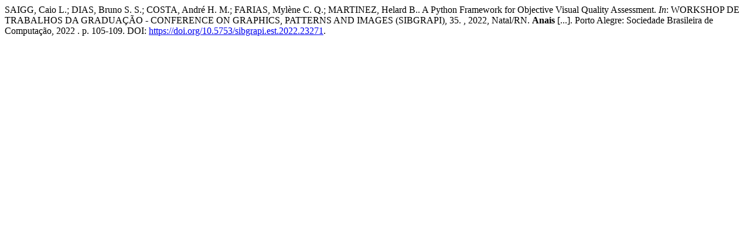

--- FILE ---
content_type: text/html; charset=UTF-8
request_url: https://sol.sbc.org.br/index.php/sibgrapi_estendido/article/cite/23271/AbntCitationPlugin
body_size: 564
content:
							SAIGG, Caio L.; 						DIAS, Bruno S. S.; 						COSTA, André H. M.; 						FARIAS, Mylène C. Q.; 						MARTINEZ, Helard B..
 A Python Framework for Objective Visual Quality Assessment. <em>In</em>: WORKSHOP DE TRABALHOS DA GRADUAÇÃO - CONFERENCE ON GRAPHICS, PATTERNS AND IMAGES (SIBGRAPI), 35.	, 2022, Natal/RN.
	 
	<strong>Anais</strong> [...].
 Porto Alegre: Sociedade Brasileira de Computação, 
	2022
.
 p. 105-109. 
		DOI: <a href="https://doi.org/10.5753/sibgrapi.est.2022.23271">https://doi.org/10.5753/sibgrapi.est.2022.23271</a>. 
